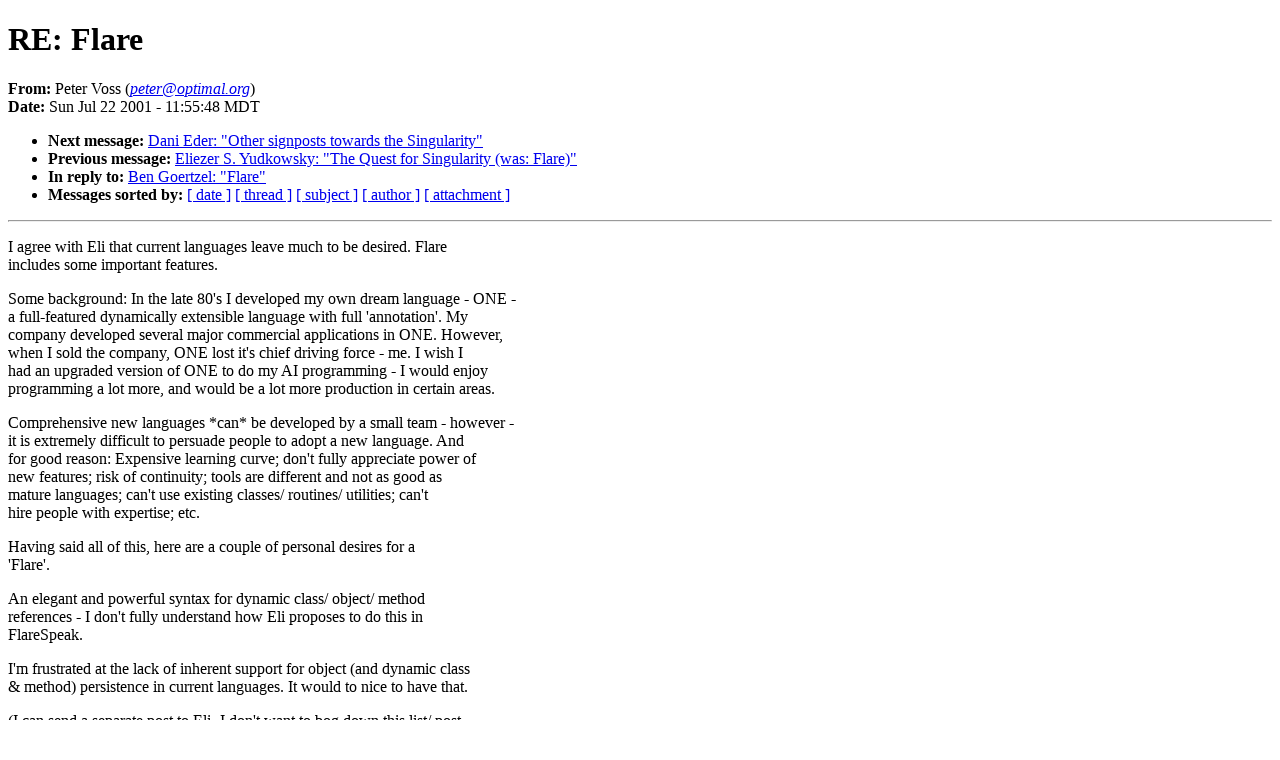

--- FILE ---
content_type: text/html
request_url: http://sl4.org/archive/0107/1821.html
body_size: 6400
content:
<!DOCTYPE HTML PUBLIC "-//W3C//DTD HTML 4.01//EN"
                      "http://www.w3.org/TR/html4/strict.dtd">
<html lang="en">
<head>
<meta http-equiv="Content-Type" content="text/html; charset=iso-8859-1">
<meta name="generator" content="hypermail 2.1.5, see http://www.hypermail.org/">
<title>SL4: RE: Flare</title>
<meta name="Author" content="Peter Voss (peter@optimal.org)">
<meta name="Subject" content="RE: Flare">
<meta name="Date" content="2001-07-22">
<style type="text/css">
body {color: black; background: #ffffff}
h1.center {text-align: center}
div.center {text-align: center}
</style>
</head>
<body>
<h1>RE: Flare</h1>
<!-- received="Sun Jul 22 13:57:40 2001" -->
<!-- isoreceived="20010722195740" -->
<!-- sent="Sun, 22 Jul 2001 10:55:48 -0700" -->
<!-- isosent="20010722175548" -->
<!-- name="Peter Voss" -->
<!-- email="peter@optimal.org" -->
<!-- subject="RE: Flare" -->
<!-- id="NFBBLLAGILEOENAGEGNOAEKDCEAA.peter@optimal.org" -->
<!-- charset="iso-8859-1" -->
<!-- inreplyto="NDBBIBGFAPPPBODIPJMMKEPNFMAA.ben@goertzel.org" -->
<!-- expires="-1" -->
<p>
<strong>From:</strong> Peter Voss (<a href="mailto:peter@optimal.org?Subject=RE:%20Flare"><em>peter@optimal.org</em></a>)<br>
<strong>Date:</strong> Sun Jul 22 2001 - 11:55:48 MDT
</p>
<!-- next="start" -->
<ul>
<li><strong>Next message:</strong> <a href="1822.html">Dani Eder: "Other signposts towards the Singularity"</a>
<li><strong>Previous message:</strong> <a href="1820.html">Eliezer S. Yudkowsky: "The Quest for Singularity (was: Flare)"</a>
<li><strong>In reply to:</strong> <a href="1819.html">Ben Goertzel: "Flare"</a>
<!-- nextthread="start" -->
<!-- reply="end" -->
<li><strong>Messages sorted by:</strong> 
<a href="date.html#1821">[ date ]</a>
<a href="index.html#1821">[ thread ]</a>
<a href="subject.html#1821">[ subject ]</a>
<a href="author.html#1821">[ author ]</a>
<a href="attachment.html">[ attachment ]</a>
</ul>
<hr>
<!-- body="start" -->
<p>
I agree with Eli that current languages leave much to be desired. Flare
<br>
includes some important features.
<br>
<p>Some background: In the late 80's I developed my own dream language - ONE -
<br>
a full-featured dynamically extensible language with full 'annotation'. My
<br>
company developed several major commercial applications in ONE. However,
<br>
when I sold the company, ONE lost it's chief driving force - me. I wish I
<br>
had an upgraded version of ONE to do my AI programming - I would enjoy
<br>
programming a lot more, and would be a lot more production in certain areas.
<br>
<p>Comprehensive new languages *can* be developed by a small team - however -
<br>
it is extremely difficult to persuade people to adopt a new language. And
<br>
for good reason: Expensive learning curve; don't fully appreciate power of
<br>
new features; risk of continuity; tools are different and not as good as
<br>
mature languages; can't use existing classes/ routines/ utilities; can't
<br>
hire people with expertise; etc.
<br>
<p>Having said all of this, here are a couple of personal desires for a
<br>
'Flare'.
<br>
<p>An elegant and powerful syntax for dynamic class/ object/ method
<br>
references - I don't fully understand how Eli proposes to do this in
<br>
FlareSpeak.
<br>
<p>I'm frustrated at the lack of inherent support for object (and dynamic class
<br>
&amp; method) persistence in current languages. It would to nice to have that.
<br>
<p>(I can send a separate post to Eli -I don't want to bog down this list/ post
<br>
with detail)
<br>
<p>Now for the reasons that a new language like Flare should may not be such a
<br>
good idea:
<br>
<p>I think that Ben's post pretty much says it:
<br>
<p>It's premature, not all that important to achieving AI, and a better
<br>
approach overall would be to improve Java (or C#) . A detailed AI design
<br>
(and implementation experience) will highlight what language features are
<br>
*really* crucial. For example, I believe that general intelligence will
<br>
require far more focus on data encoding &amp; (internal) representation than on
<br>
program structure and logic. If this is true, than language limitations play
<br>
far less of a role - most of the 'programming' really occurs within the data
<br>
structure.
<br>
<p>Then, as James pointed out, as soon as the code is (self-) modified at the
<br>
XML level - this very quickly becomes (practically) incomprehensible at the
<br>
FlareSpeak level anyway.
<br>
<p><em>&gt;From my own experience, there are huge performance penalties for dynamic
</em><br>
creation &amp; referencing of objects, and many of the other neat features you
<br>
want. They require very substantial (and expensive) compiler development
<br>
(forget interpreters). What I see happening is that many of these features
<br>
that we want *are* slowly being added to mainstream languages. Don't
<br>
underestimate the benefits of mainstream languages, IDE's, compilers, etc. -
<br>
huge pool of programmers, interoperability, access to existing libraries
<br>
(e.g. LEDA), big-iron and network op-sys support; etc.
<br>
<p>Developing (even radical) extensions to an existing language - once specific
<br>
AI bottlenecks suggest it - seems to be a better approach.
<br>
<p>Peter
<br>
<p>www.optimal.org - Any and all feedback welcome: <a href="mailto:peter@optimal.org?Subject=RE:%20Flare">peter@optimal.org</a>
<br>
<!-- body="end" -->
<hr>
<ul>
<!-- next="start" -->
<li><strong>Next message:</strong> <a href="1822.html">Dani Eder: "Other signposts towards the Singularity"</a>
<li><strong>Previous message:</strong> <a href="1820.html">Eliezer S. Yudkowsky: "The Quest for Singularity (was: Flare)"</a>
<li><strong>In reply to:</strong> <a href="1819.html">Ben Goertzel: "Flare"</a>
<!-- nextthread="start" -->
<!-- reply="end" -->
<li><strong>Messages sorted by:</strong> 
<a href="date.html#1821">[ date ]</a>
<a href="index.html#1821">[ thread ]</a>
<a href="subject.html#1821">[ subject ]</a>
<a href="author.html#1821">[ author ]</a>
<a href="attachment.html">[ attachment ]</a>
</ul>
<!-- trailer="footer" -->
<hr>
<p><small><em>
This archive was generated by <a href="http://www.hypermail.org/">hypermail 2.1.5</a> 
: Wed Jul 17 2013 - 04:00:37 MDT
</em></small></p>
</body>
</html>
